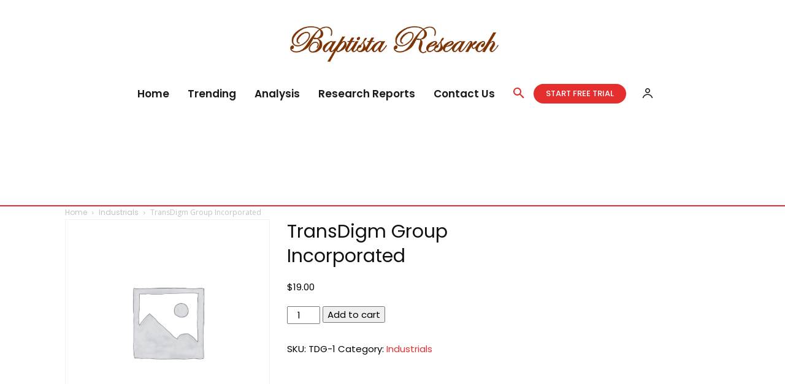

--- FILE ---
content_type: application/x-javascript; charset=UTF-8
request_url: https://baptistaresearch.com/wp-content/cache/min/1/wp-content/uploads/custom-css-js/block_js.js?ver=1768793810
body_size: -163
content:
document.addEventListener("DOMContentLoaded",function(){let pagination=document.querySelector(".tds-s-content .tds-s-pagination");if(pagination){let btn=document.createElement("a");btn.innerText="Download CSV";btn.href="?td_export_subscriptions=1";btn.classList.add("tds-s-btn","tds-s-btn-xsm");btn.style.marginLeft="15px";let wrap=document.createElement("div");wrap.style.display="flex";wrap.style.justifyContent="flex-end";wrap.style.marginTop="10px";wrap.style.alignItems="center";pagination.parentNode.insertBefore(wrap,pagination);wrap.appendChild(pagination);wrap.appendChild(btn)}})